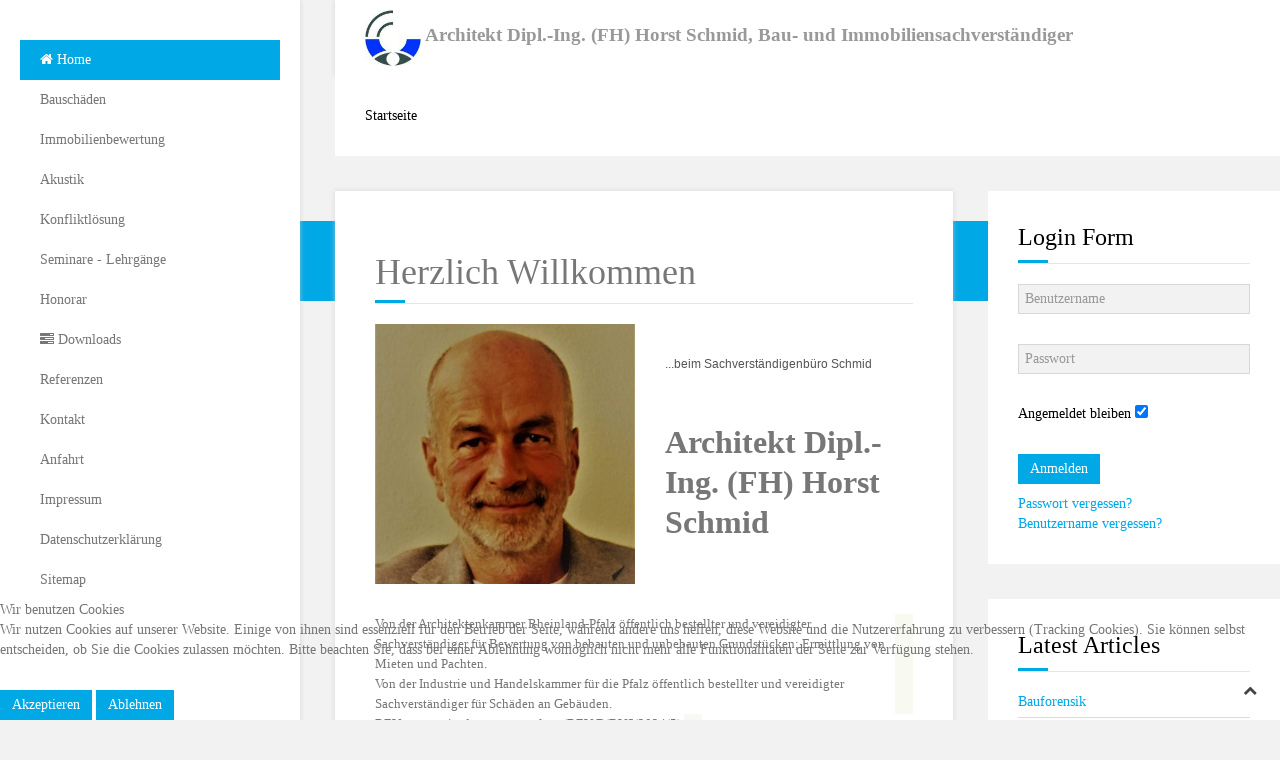

--- FILE ---
content_type: text/html; charset=utf-8
request_url: https://sigeco.de/
body_size: 7239
content:
<!DOCTYPE HTML>
<html lang="de-de" dir="ltr"  data-config='{"twitter":1,"plusone":0,"facebook":1,"style":"blue"}'>

<head>
<script type="text/javascript">  (function(){   function blockCookies(disableCookies, disableLocal, disableSession){   if(disableCookies == 1){   if(!document.__defineGetter__){   Object.defineProperty(document, 'cookie',{   get: function(){ return ''; },   set: function(){ return true;}   });   }else{   var oldSetter = document.__lookupSetter__('cookie');   if(oldSetter) {   Object.defineProperty(document, 'cookie', {   get: function(){ return ''; },   set: function(v){   if(v.match(/reDimCookieHint\=/)) {   oldSetter.call(document, v);   }   return true;   }   });   }   }   var cookies = document.cookie.split(';');   for (var i = 0; i < cookies.length; i++) {   var cookie = cookies[i];   var pos = cookie.indexOf('=');   var name = '';   if(pos > -1){   name = cookie.substr(0, pos);   }else{   name = cookie;   }   if(name.match(/reDimCookieHint/)) {   document.cookie = name + '=; expires=Thu, 01 Jan 1970 00:00:00 GMT';   }   }   }   if(disableLocal == 1){   window.localStorage.clear();   window.localStorage.__proto__ = Object.create(window.Storage.prototype);   window.localStorage.__proto__.setItem = function(){ return undefined; };   }   if(disableSession == 1){   window.sessionStorage.clear();   window.sessionStorage.__proto__ = Object.create(window.Storage.prototype);   window.sessionStorage.__proto__.setItem = function(){ return undefined; };   }   }   blockCookies(1,1,1);   }());   </script>


<meta http-equiv="X-UA-Compatible" content="IE=edge">
<meta name="viewport" content="width=device-width, initial-scale=1">
<meta charset="utf-8" />
	<base href="https://sigeco.de/" />
	<meta name="keywords" content="Gutachter, Sachverständiger, Schallschutz, Lärm, Bauakustik, Schall, Wärme, Feuchte, Risse, Schimmel, Gebäude, Bauschäden, Schäden an Gebäuden, Immobilienbewertung, Verkehrswert, Marktwert, Rechte, Lasten, Grundstück, Messungen" />
	<meta name="rights" content="Horst Schmid" />
	<meta name="author" content="Horst Schmid" />
	<meta name="description" content="Leistungsangebot des öffentlich bestellten und vereidigten Sachverständigen Architekt Dipl.-INg. (FH) Horst Schmid" />
	<meta name="generator" content="Joomla! - Open Source Content Management" />
	<title>Home</title>
	<link href="/templates/jp-expert/favicon.ico" rel="shortcut icon" type="image/vnd.microsoft.icon" />
	<link href="/plugins/system/jce/css/content.css?0fa5afc722faf99af77c7b152913b8e2" rel="stylesheet" />
	<link href="/plugins/system/cookiehint/css/redimstyle.css?0fa5afc722faf99af77c7b152913b8e2" rel="stylesheet" />
	<style>
#redim-cookiehint-bottom {position: fixed; z-index: 99999; left: 0px; right: 0px; bottom: 0px; top: auto !important;}
	</style>
	<script type="application/json" class="joomla-script-options new">{"csrf.token":"1ce23dd85b0b875900420522cc09f451","system.paths":{"root":"","base":""},"system.keepalive":{"interval":840000,"uri":"\/index.php\/component\/ajax\/?format=json"}}</script>
	<script src="/media/system/js/core.js?0fa5afc722faf99af77c7b152913b8e2"></script>
	<!--[if lt IE 9]><script src="/media/system/js/polyfill.event.js?0fa5afc722faf99af77c7b152913b8e2"></script><![endif]-->
	<script src="/media/system/js/keepalive.js?0fa5afc722faf99af77c7b152913b8e2"></script>
	<script src="/media/jui/js/jquery.min.js?0fa5afc722faf99af77c7b152913b8e2"></script>
	<script src="/media/jui/js/jquery-noconflict.js?0fa5afc722faf99af77c7b152913b8e2"></script>
	<script src="/media/jui/js/jquery-migrate.min.js?0fa5afc722faf99af77c7b152913b8e2"></script>
	<script src="/media/jui/js/bootstrap.min.js?0fa5afc722faf99af77c7b152913b8e2"></script>
	<meta property="og:title" content="Herzlich Willkommen">
	<meta property="og:url" content="https://sigeco.de/">
	<meta property="og:type" content="article">
	<meta property="og:image" content="https://sigeco.de/images/sampledata/User/Schmid-2.jpg">
	<meta property="og:description" content="">

<link rel="apple-touch-icon-precomposed" href="/templates/jp-expert/apple_touch_icon.png">
<link rel="stylesheet" href="/templates/jp-expert/styles/blue/css/bootstrap.css">
<link rel="stylesheet" href="/templates/jp-expert/css/joomlaplates.css">
<link rel="stylesheet" href="/templates/jp-expert/styles/blue/css/theme.css">
<link rel="stylesheet" href="css:custom.css">
<script src="/templates/jp-expert/warp/vendor/uikit/js/uikit.js"></script>
<script src="/templates/jp-expert/warp/vendor/uikit/js/components/autocomplete.js"></script>
<script src="/templates/jp-expert/warp/vendor/uikit/js/components/search.js"></script>
<script src="/templates/jp-expert/warp/vendor/uikit/js/components/sticky.js"></script>
<script src="/templates/jp-expert/warp/vendor/uikit/js/components/lightbox.js"></script>
<script src="/templates/jp-expert/warp/vendor/uikit/js/components/tooltip.js"></script>
<script src="/templates/jp-expert/warp/vendor/uikit/js/components/parallax.js"></script>
<script src="/templates/jp-expert/warp/js/social.js"></script>
<script src="/templates/jp-expert/js/theme.js"></script>
</head>
<body class="tm-sidebar-b-right tm-sidebars-1 tm-isblog">

<style type="text/css">
	#jp-left {
		width: 300px;
	}
	#jp-right {
		margin-left: 300px;
		width: auto;
	}
</style>

<style type="text/css">
#jp-left {position: fixed;}
</style>
<div class="border-bg uk-hidden-small"></div>
<div style="padding:0 !important" class="uk-container uk-container-center">
<!-- Left 50% -->
<div id="jp-left" class="uk-panel-box uk-panel-box-shadow uk-hidden-small">
	<div class="inner">
	<div class="uk-panel-sidebar _menu" ><ul class="uk-nav uk-nav-parent-icon uk-nav-side" data-uk-nav="{}">
<li class="uk-active"><a href="/index.php"><i class="uk-icon-home"></i> Home</a></li><li><a href="/index.php/bauschaeden">Bauschäden</a></li><li><a href="/index.php/immobilienbewertung">Immobilienbewertung</a></li><li><a href="/index.php/akustik">Akustik</a></li><li><a href="/index.php/konfliktloesung">Konfliktlösung</a></li><li><a href="/index.php/seminare-lehrgaenge">Seminare - Lehrgänge</a></li><li><a href="/index.php/honorar">Honorar</a></li><li><a href="/index.php/download"><i class="uk-icon-tasks"></i> Downloads</a></li><li><a href="/index.php/referenzen">Referenzen</a></li><li><a href="/index.php/kontakt">Kontakt</a></li><li><a href="/index.php/anfahrt">Anfahrt</a></li><li><a href="/index.php/impressum">Impressum</a></li><li><a href="/index.php/datenschutzerklaerung">Datenschutzerklärung</a></li><li><a href="/index.php/sitemap">Sitemap</a></li></ul></div>	</div>
</div>
<!-- Left 50% -->

<!-- Right 50% -->
<div id="jp-right">
        
	<!-- TOP Outer -->
			<div class="toolbar-outer uk-clearfix">
				<div class="tm-toolbar uk-clearfix uk-hidden-small">
				  				  <div class="uk-float-left"><div class="uk-panel" >
	<p><img src="/images/sampledata/User/Brief-CMYK107.jpg" alt="Brief CMYK107" width="56" height="56" />&nbsp;<span style="color: #999999; font-size: 14pt;"><strong>Architekt Dipl.-Ing. (FH) Horst Schmid, Bau- und Immobiliensachverständiger</strong></span></p></div></div>
				  				  				</div>
		</div>
		
		
		
		


			<div id="top-a">
		  <section class="tm-top-a uk-grid" data-uk-grid-match="{target:'> div > .uk-panel'}" data-uk-grid-margin>
<div class="uk-width-1-1"><div class="uk-panel uk-panel-box" data-uk-scrollspy="{cls:''}"><ul class="uk-breadcrumb"><li class="uk-active"><span>Startseite</span></li></ul>
</div></div>
</section>
		</div>
	
	
	
	
		
	  <div class="tm-middle uk-grid" data-uk-grid-match data-uk-grid-margin>

				<div class="tm-main uk-width-medium-2-3">
						
						<main class="tm-content">
			<div class="breadcrumbs">
						</div>
			
			<div id="system-message-container">
</div>
<article class="uk-article" >

	
		<h1 class="uk-article-title">
					Herzlich Willkommen			</h1>
	
	
	
						<img class="uk-align-left" src="/images/sampledata/User/Schmid-2.jpg" alt="">
			
	
			<h1><span style="display: inline !important; float: none; background-color: #ffffff; color: #555555; font-family: arial,sans-serif; font-size: 12.46px; font-style: normal; font-variant: normal; font-weight: 400; letter-spacing: normal; line-height: 1.7em; orphans: 2; text-align: left; text-decoration: none; text-indent: 0px; text-transform: none; -webkit-text-stroke-width: 0px; white-space: normal; word-spacing: 0px;">...beim Sachverständigenbüro Schmid</span></h1>
<p><span class="rightcontentimage" style="border-left-style: solid; border-left-width: 18px; color: #555555; float: right; font-family: arial,sans-serif; font-size: 12.46px; font-style: normal; font-variant: normal; font-weight: 400; letter-spacing: normal; orphans: 2; text-align: left; text-decoration: none; text-indent: 0px; text-transform: none; -webkit-text-stroke-width: 0px; white-space: normal; word-spacing: 0px; border-color: #f8f9f1;"></span></p>
<p>&nbsp;</p>
<h2><strong>Architekt Dipl.-Ing. (FH) Horst Schmid</strong></h2>
<p>&nbsp;</p>
<article>
<p><span class="leftcontentimage" style="border-color: #f8f9f1; font-size: 10pt; border-right-width: 18px; border-right-style: solid; float: left;">Von der Architektenkammer Rheinland-Pfalz öffentlich bestellter und vereidigter Sachverständiger für Bewertung von bebauten und unbebauten Grundstücken; Ermittlung von Mieten und Pachten.</span></p>
<p><span class="leftcontentimage" style="border-color: #f8f9f1; font-size: 10pt; border-right-width: 18px; border-right-style: solid; float: left;">Von der Industrie und Handelskammer für die Pfalz öffentlich bestellter und vereidigter Sachverständiger für Schäden an Gebäuden.</span></p>
<p><span class="leftcontentimage" style="border-color: #f8f9f1; font-size: 10pt; border-right-width: 18px; border-right-style: solid; float: left;">REV - recognised european valuer (REV-D/BVS/2024/5).</span></p>
<p>&nbsp;</p>
<p><span class="leftcontentimage" style="border-color: #f8f9f1; border-right-width: 18px; border-right-style: solid; float: left;"><span style="font-size: 10pt;">Von der Architektenkammer Nordrhein-Westfalen staatlich anerkannter Sachverständiger für Schall- und Wärmeschutz.</span></span></p>
<p>&nbsp;</p>
</article>
<article>
<p>&nbsp;</p>
<p>&nbsp;</p>
</article>
<article>
<p><span class="leftcontentimage" style="border-color: #f8f9f1; border-right-width: 18px; border-right-style: solid; float: left;"><span style="font: 400 10pt/1.7em tahoma,arial,helvetica,sans-serif; text-align: left; color: #555555; text-transform: none; text-indent: 0px; letter-spacing: normal; text-decoration: none; word-spacing: 0px; display: inline !important; white-space: normal; orphans: 2; font-size-adjust: none; font-stretch: normal; float: none; -webkit-text-stroke-width: 0px; background-color: #ffffff;">Auf meiner Seite biete ich Ihnen Informationen über meine Tätigkeiten<span style="color: #001000;"> in den Sachgebieten</span></span></span></p>
<p>&nbsp;</p>
<p>&nbsp;</p>
<h3><span style="font-size: 10pt;"><span style="text-align: left; color: #135cae; text-transform: none; text-indent: 0px; letter-spacing: normal; font-family: Arial,Helvetica,sans-serif; font-style: normal; font-variant: normal; font-weight: bold; text-decoration: none; word-spacing: 0px; display: inline !important; white-space: normal; orphans: 2; float: none; -webkit-text-stroke-width: 0px; background-color: #ffffff;">Bauschäden (Schäden an Gebäuden)</span><span style="text-align: left; color: #555555; text-transform: none; line-height: 1.7em; text-indent: 0px; letter-spacing: normal; font-family: arial,sans-serif; font-style: normal; font-variant: normal; text-decoration: none; word-spacing: 0px; display: inline !important; white-space: normal; orphans: 2; float: none; -webkit-text-stroke-width: 0px; background-color: #ffffff;">:</span><span style="text-align: left; color: #555555; text-transform: none; line-height: 1.7em; text-indent: 0px; letter-spacing: normal; font-family: arial,sans-serif; font-style: normal; font-variant: normal; font-weight: 400; text-decoration: none; word-spacing: 0px; display: inline !important; white-space: normal; orphans: 2; float: none; -webkit-text-stroke-width: 0px; background-color: #ffffff;"></span></span><br style="color: #555555; font-family: arial,sans-serif; font-size: 12.46px; font-style: normal; font-variant: normal; font-weight: 400; letter-spacing: normal; orphans: 2; text-align: left; text-decoration: none; text-indent: 0px; text-transform: none; -webkit-text-stroke-width: 0px; white-space: normal; word-spacing: 0px;" /><span style="font: 400 10pt/1.7em arial,sans-serif; text-align: left; color: #555555; text-transform: none; text-indent: 0px; letter-spacing: normal; text-decoration: none; word-spacing: 0px; display: inline !important; white-space: normal; orphans: 2; float: none; -webkit-text-stroke-width: 0px; background-color: #ffffff;">Gutachten und Beratung zu Bauschäden, z.B. Abdichtungen, Risse, Schimmelpilz, Wärme-, Feuchte-, Schallschutz, Wertminderungen infolge Bauschäden, u.v.m. als Entscheidungshilfe für weitere Maßnahmen, Auseinandersetzung der am Bau Beteiligten, als Sanierungsgutachten, zur Beweissicherung, etc. </span><br style="color: #555555; font-family: arial,sans-serif; font-size: 12.46px; font-style: normal; font-variant: normal; font-weight: 400; letter-spacing: normal; orphans: 2; text-align: left; text-decoration: none; text-indent: 0px; text-transform: none; -webkit-text-stroke-width: 0px; white-space: normal; word-spacing: 0px;" /><br style="color: #555555; font-family: arial,sans-serif; font-size: 12.46px; font-style: normal; font-variant: normal; font-weight: 400; letter-spacing: normal; orphans: 2; text-align: left; text-decoration: none; text-indent: 0px; text-transform: none; -webkit-text-stroke-width: 0px; white-space: normal; word-spacing: 0px;" /><span style="font-size: 10pt;"><span style="text-align: left; color: #135cae; text-transform: none; text-indent: 0px; letter-spacing: normal; font-family: Arial,Helvetica,sans-serif; font-style: normal; font-variant: normal; font-weight: bold; text-decoration: none; word-spacing: 0px; display: inline !important; white-space: normal; orphans: 2; float: none; -webkit-text-stroke-width: 0px; background-color: #ffffff;">Immobilienbewertung</span><span style="text-align: left; color: #555555; text-transform: none; line-height: 1.7em; text-indent: 0px; letter-spacing: normal; font-family: arial,sans-serif; font-style: normal; font-variant: normal; text-decoration: none; word-spacing: 0px; display: inline !important; white-space: normal; orphans: 2; float: none; -webkit-text-stroke-width: 0px; background-color: #ffffff;">:</span><strong><span style="text-align: left; color: #555555; text-transform: none; line-height: 1.7em; text-indent: 0px; letter-spacing: normal; font-family: arial,sans-serif; font-style: normal; font-variant: normal; text-decoration: none; word-spacing: 0px; display: inline !important; white-space: normal; orphans: 2; float: none; -webkit-text-stroke-width: 0px; background-color: #ffffff;"></span></strong></span><br style="color: #555555; font-family: arial,sans-serif; font-size: 12.46px; font-style: normal; font-variant: normal; font-weight: 400; letter-spacing: normal; orphans: 2; text-align: left; text-decoration: none; text-indent: 0px; text-transform: none; -webkit-text-stroke-width: 0px; white-space: normal; word-spacing: 0px;" /><span style="font: 400 10pt/1.7em arial,sans-serif; text-align: left; color: #555555; text-transform: none; text-indent: 0px; letter-spacing: normal; text-decoration: none; word-spacing: 0px; display: inline !important; white-space: normal; orphans: 2; float: none; -webkit-text-stroke-width: 0px; background-color: #ffffff;">Gutachten über den Verkehrswert von Immobilien, Grundstücken, Gebäuden als Entscheidungshilfe bei Kauf oder Verkauf, Ehescheidung, Erbauseinandersetzung, Zwangsversteigerung </span><br style="color: #555555; font-family: arial,sans-serif; font-size: 12.46px; font-style: normal; font-variant: normal; font-weight: 400; letter-spacing: normal; orphans: 2; text-align: left; text-decoration: none; text-indent: 0px; text-transform: none; -webkit-text-stroke-width: 0px; white-space: normal; word-spacing: 0px;" /><br style="color: #555555; font-family: arial,sans-serif; font-size: 12.46px; font-style: normal; font-variant: normal; font-weight: 400; letter-spacing: normal; orphans: 2; text-align: left; text-decoration: none; text-indent: 0px; text-transform: none; -webkit-text-stroke-width: 0px; white-space: normal; word-spacing: 0px;" /><span style="font-size: 10pt;"><span style="text-align: left; color: #135cae; text-transform: none; text-indent: 0px; letter-spacing: normal; font-family: Arial,Helvetica,sans-serif; font-style: normal; font-variant: normal; font-weight: bold; text-decoration: none; word-spacing: 0px; display: inline !important; white-space: normal; orphans: 2; float: none; -webkit-text-stroke-width: 0px; background-color: #ffffff;">Mieten und Pachten:</span><span style="text-align: left; color: #555555; text-transform: none; line-height: 1.7em; text-indent: 0px; letter-spacing: normal; font-family: arial,sans-serif; font-style: normal; font-variant: normal; font-weight: 400; text-decoration: none; word-spacing: 0px; display: inline !important; white-space: normal; orphans: 2; font-size-adjust: none; font-stretch: normal; float: none; -webkit-text-stroke-width: 0px; background-color: #ffffff;"></span></span><br style="color: #555555; font-family: arial,sans-serif; font-size: 12.46px; font-style: normal; font-variant: normal; font-weight: 400; letter-spacing: normal; orphans: 2; text-align: left; text-decoration: none; text-indent: 0px; text-transform: none; -webkit-text-stroke-width: 0px; white-space: normal; word-spacing: 0px;" /><span style="font: 400 10pt/1.7em arial,sans-serif; text-align: left; color: #555555; text-transform: none; text-indent: 0px; letter-spacing: normal; text-decoration: none; word-spacing: 0px; display: inline !important; white-space: normal; orphans: 2; float: none; -webkit-text-stroke-width: 0px; background-color: #ffffff;">Gutachten über die ortsübliche Vergleichsmiete, z.B. bei Mieterhöhungen, Marktmiete, Nutzungsentschädigungen, Pachten z.B. für Hotel- und Gastronomiegrundstücke, Einzelhandelsgrundstücke.</span></h3>
<h3><br style="color: #555555; font-family: arial,sans-serif; font-size: 12.46px; font-style: normal; font-variant: normal; font-weight: 400; letter-spacing: normal; orphans: 2; text-align: left; text-decoration: none; text-indent: 0px; text-transform: none; -webkit-text-stroke-width: 0px; white-space: normal; word-spacing: 0px;" /><span style="font-size: 10pt;"><span style="text-align: left; color: #135cae; text-transform: none; text-indent: 0px; letter-spacing: normal; font-family: Arial,Helvetica,sans-serif; font-style: normal; font-variant: normal; font-weight: bold; text-decoration: none; word-spacing: 0px; display: inline !important; white-space: normal; orphans: 2; float: none; -webkit-text-stroke-width: 0px; background-color: #ffffff;">Konfliktlösung</span><span style="text-align: left; color: #555555; text-transform: none; line-height: 1.7em; text-indent: 0px; letter-spacing: normal; font-family: arial,sans-serif; font-style: normal; font-variant: normal; text-decoration: none; word-spacing: 0px; display: inline !important; white-space: normal; orphans: 2; float: none; -webkit-text-stroke-width: 0px; background-color: #ffffff;">:</span></span></h3>
<h3><span style="font-size: 10pt;"><span style="text-align: left; color: #555555; text-transform: none; line-height: 1.7em; text-indent: 0px; letter-spacing: normal; font-family: arial,sans-serif; font-style: normal; font-variant: normal; font-weight: 400; text-decoration: none; word-spacing: 0px; display: inline !important; white-space: normal; orphans: 2; float: none; -webkit-text-stroke-width: 0px; background-color: #ffffff;">Als meine vornehmste Leistung betrachte ich die Streitbeilegung. Hier kann ich Ihnen als Schiedsgutachter oder als Mediator meine Dienste anbieten.</span><span style="text-align: left; color: #555555; text-transform: none; line-height: 1.7em; text-indent: 0px; letter-spacing: normal; font-family: arial,sans-serif; font-style: normal; font-variant: normal; font-weight: 400; text-decoration: none; word-spacing: 0px; display: inline !important; white-space: normal; orphans: 2; float: none; -webkit-text-stroke-width: 0px; background-color: #ffffff;"></span></span><br style="color: #555555; font-family: arial,sans-serif; font-size: 12.46px; font-style: normal; font-variant: normal; font-weight: 400; letter-spacing: normal; orphans: 2; text-align: left; text-decoration: none; text-indent: 0px; text-transform: none; -webkit-text-stroke-width: 0px; white-space: normal; word-spacing: 0px;" /> <br style="color: #555555; font-family: arial,sans-serif; font-size: 12.46px; font-style: normal; font-variant: normal; font-weight: 400; letter-spacing: normal; orphans: 2; text-align: left; text-decoration: none; text-indent: 0px; text-transform: none; -webkit-text-stroke-width: 0px; white-space: normal; word-spacing: 0px;" /> <br style="color: #555555; font-family: arial,sans-serif; font-size: 12.46px; font-style: normal; font-variant: normal; font-weight: 400; letter-spacing: normal; orphans: 2; text-align: left; text-decoration: none; text-indent: 0px; text-transform: none; -webkit-text-stroke-width: 0px; white-space: normal; word-spacing: 0px;" /><span style="font: 400 10pt/1.7em arial,sans-serif; text-align: left; color: #555555; text-transform: none; text-indent: 0px; letter-spacing: normal; text-decoration: none; word-spacing: 0px; display: inline !important; white-space: normal; orphans: 2; float: none; -webkit-text-stroke-width: 0px; background-color: #ffffff;">Ich bin im gesamten Bundesgebiet für Sie tätig, insbesondere in Rheinland-Pfalz (z.B. Kaiserslautern, Landau, Neustadt, Germersheim, Speyer, Wörth, Pirmasens, Zweibrücken, Mainz, Ludwigshafen, Trier, Koblenz, Waldmohr, Kusel), Hessen (z.B. Frankfurt, Darmstadt, Offenbach, Groß-Gerau, Bad Hersfeld, Kassel, Fulda), Baden-Württemberg (z.B. Mannheim, Karlsruhe, Pforzheim, Baden-Baden, Stuttgart, Ulm, Göppingen), Thüringen (z.B. Erfurt, Jena, Gotha, Eisenach), Bayern (z.B. Augsburg, München, Rottach-Egern, Tegernsee, Miesbach, Nürnberg, Würzburg, Bayreuth, Amberg), Saarland (z.B. Homburg, Saarbrücken, Neunkirchen, Merzig, Saarlouis)</span></h3>
</article> 
	
		<p>Tags: <a href="/index.php/component/tags/tag/joomla">Joomla</a></p>
	
	
	
	
	
	
</article>
			</main>
			
					</div>
		
										<aside class="tm-sidebar-b uk-width-medium-1-3"><div class="uk-panel uk-panel-box" ><h3 class="uk-panel-title">Login Form</h3>
<form class="uk-form" action="/index.php" method="post">

	
	<div class="uk-form-row">
		<input class="uk-width-1-1" type="text" name="username" size="18" placeholder="Benutzername">
	</div>

	<div class="uk-form-row">
		<input class="uk-width-1-1" type="password" name="password" size="18" placeholder="Passwort">
	</div>

	
		<div class="uk-form-row">
				<label for="modlgn-remember-110353125">Angemeldet bleiben</label>
		<input id="modlgn-remember-110353125" type="checkbox" name="remember" value="yes" checked>
	</div>
		
	<div class="uk-form-row">
		<button class="uk-button uk-button-primary" value="Anmelden" name="Submit" type="submit">Anmelden</button>
	</div>

	<ul class="uk-list uk-margin-bottom-remove">
		<li><a href="/index.php/component/users/?view=reset&amp;Itemid=101">Passwort vergessen?</a></li>
		<li><a href="/index.php/component/users/?view=remind&amp;Itemid=101">Benutzername vergessen?</a></li>
					</ul>
	
		
	<input type="hidden" name="option" value="com_users">
	<input type="hidden" name="task" value="user.login">
	<input type="hidden" name="return" value="aHR0cHM6Ly9zaWdlY28uZGUv">
	<input type="hidden" name="1ce23dd85b0b875900420522cc09f451" value="1" /></form>
</div>
<div class="uk-panel uk-panel-box" data-uk-scrollspy="{cls:''}"><h3 class="uk-panel-title">Latest Articles</h3>
<ul class="uk-list uk-list-line">
	<li><a href="/index.php/2-uncategorised/14-bauforensik">Bauforensik</a></li>
	<li><a href="/index.php/download">Downloads</a></li>
	<li><a href="/index.php/honorar">Honorar</a></li>
	<li><a href="/index.php/konfliktloesung/11-mediation">Mediation</a></li>
	<li><a href="/index.php/konfliktloesung/10-konfliktloesung">Schiedsgutachten</a></li>
</ul></div>
<div class="uk-panel uk-panel-box" ><h3 class="uk-panel-title">SiteLock</h3>
	<p><a onclick="window.open('https://www.sitelock.com/verify.php?site=sv-schmid.de','SiteLock','width=600,height=600,left=160,top=170');" href="#"><img title="SiteLock" src="https://shield.sitelock.com/shield/sv-schmid.de" alt="Homepage-Sicherheit" /></a></p></div>
<div class="uk-panel uk-panel-box" ><h3 class="uk-panel-title">Facebook</h3>
	<div id="fb-root">&nbsp;</div>
<div class="fb-like" data-action="like" data-size="small" data-width data-share="true" data-layout="standard" data-href="https://developers.facebook.com/docs/plugins/">&nbsp;</div></div></aside>
						</div>
	
	
		
				<div id="bottom-d">
		  <section class="tm-bottom-d uk-grid" data-uk-grid-match="{target:'> div > .uk-panel'}" data-uk-grid-margin>
<div class="uk-width-1-1"><div class="uk-panel" data-uk-scrollspy="{cls:''}"><h3 class="uk-panel-title">Popular Tags</h3><div class="tagspopular">
	<ul>
		<li>
		<a href="/index.php/component/tags/tag/joomla">
			Joomla</a>
			</li>
		</ul>
</div>
</div></div>
			</section>
		 </div>
	

		<footer class="tm-footer">
		<div class="uk-panel" ><div class="footer1">Copyright &#169; 2026 Bau- und Immobiliensachverständiger Horst Schmid. Alle Rechte vorbehalten.</div>
<div class="footer2"><a href="https://www.joomla.org" target="_blank" rel="noopener noreferrer">Joomla!</a> ist freie, unter der <a href="https://www.gnu.org/licenses/gpl-2.0.html" target="_blank" rel="noopener noreferrer">GNU/GPL-Lizenz</a> veröffentlichte Software.</div>
</div>	</footer>
		
		
</div>
<!-- Right 50% -->

</div>


	   						<a class="tm-totop-scroller"  data-uk-smooth-scroll="{offset: 80}" href="#"></a>
	 


<script type="text/javascript">   function cookiehintsubmitnoc(obj) {     if (confirm("Eine Ablehnung wird die Funktionen der Website beeinträchtigen. Möchten Sie wirklich ablehnen?")) {       document.cookie = 'reDimCookieHint=-1; expires=0; path=/';       cookiehintfadeOut(document.getElementById('redim-cookiehint-bottom'));       return true;     } else {       return false;     }   } </script> <div id="redim-cookiehint-bottom">   <div id="redim-cookiehint">     <div class="cookiehead">       <span class="headline">Wir benutzen Cookies</span>     </div>     <div class="cookiecontent">   <p>Wir nutzen Cookies auf unserer Website. Einige von ihnen sind essenziell für den Betrieb der Seite, während andere uns helfen, diese Website und die Nutzererfahrung zu verbessern (Tracking Cookies). Sie können selbst entscheiden, ob Sie die Cookies zulassen möchten. Bitte beachten Sie, dass bei einer Ablehnung womöglich nicht mehr alle Funktionalitäten der Seite zur Verfügung stehen.</p>    </div>     <div class="cookiebuttons">       <a id="cookiehintsubmit" onclick="return cookiehintsubmit(this);" href="https://sigeco.de/?rCH=2"         class="btn">Akzeptieren</a>           <a id="cookiehintsubmitno" onclick="return cookiehintsubmitnoc(this);" href="https://sigeco.de/?rCH=-2"           class="btn">Ablehnen</a>          <div class="text-center" id="cookiehintinfo">                     </div>      </div>     <div class="clr"></div>   </div> </div>     <script type="text/javascript">       document.addEventListener("DOMContentLoaded", function(event) {         if (!navigator.cookieEnabled){           document.getElementById('redim-cookiehint-bottom').remove();         }       });       function cookiehintfadeOut(el) {         el.style.opacity = 1;         (function fade() {           if ((el.style.opacity -= .1) < 0) {             el.style.display = "none";           } else {             requestAnimationFrame(fade);           }         })();       }        function cookiehintsubmit(obj) {         document.cookie = 'reDimCookieHint=1; expires=Tue, 19 Jan 2027 23:59:59 GMT;57; path=/';         cookiehintfadeOut(document.getElementById('redim-cookiehint-bottom'));         return true;       }       function cookiehintsubmitno(obj) {         document.cookie = 'reDimCookieHint=-1; expires=0; path=/';         cookiehintfadeOut(document.getElementById('redim-cookiehint-bottom'));         return true;       }     </script>  
</body>
</html>